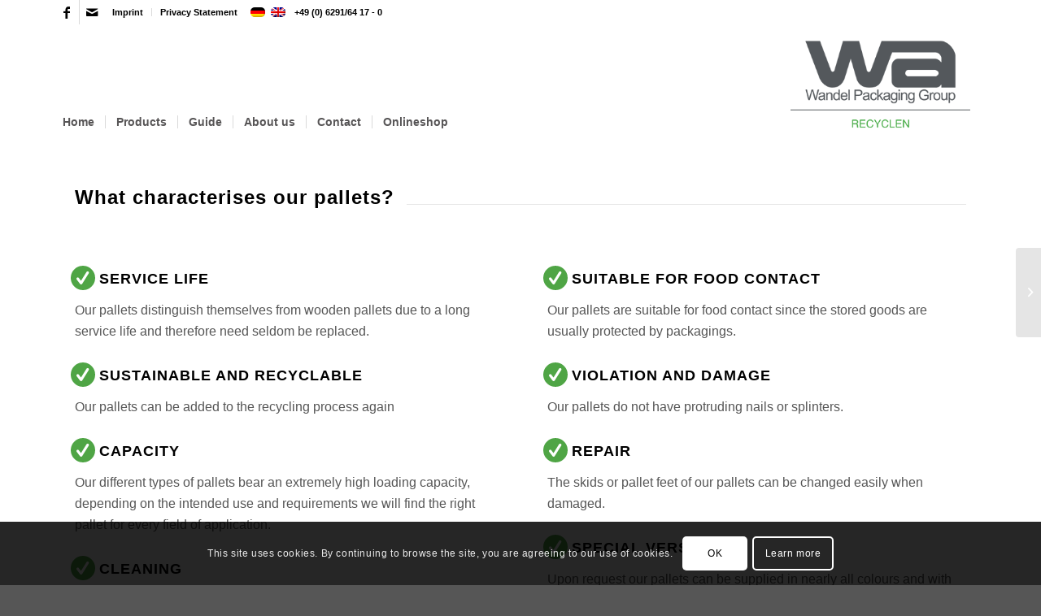

--- FILE ---
content_type: text/html; charset=UTF-8
request_url: https://www.recyclen.de/en/what-characterises-our-pallets/
body_size: 17724
content:
<!DOCTYPE html>
<html dir="ltr" lang="en-US" prefix="og: https://ogp.me/ns#" class="html_stretched responsive av-preloader-disabled  html_header_top html_logo_right html_main_nav_header html_menu_left html_custom html_header_sticky html_header_shrinking html_header_topbar_active html_mobile_menu_tablet html_header_searchicon_disabled html_content_align_center html_header_unstick_top html_header_stretch_disabled html_minimal_header html_elegant-blog html_av-overlay-side html_av-overlay-side-classic html_av-submenu-noclone html_entry_id_4498 av-cookies-consent-show-message-bar av-cookies-cookie-consent-enabled av-cookies-needs-opt-in av-cookies-user-needs-accept-button avia-cookie-check-browser-settings av-default-lightbox av-no-preview html_text_menu_active av-mobile-menu-switch-default">
<head>
<meta charset="UTF-8" /><link rel="preload" href="https://www.recyclen.de/UP1/wp-content/cache/fvm/min/1743588126-cssd7a916c7844535b5c85e0d80d037db54de80978ff0f68d13c1a67c23c373a.css" as="style" media="all" />
<link rel="preload" href="https://www.recyclen.de/UP1/wp-content/cache/fvm/min/1743588126-css75187b50ddea7b343b267201e8c6111497a347f1fd2f8cf3fee8cfe422049.css" as="style" media="all" />
<link rel="preload" href="https://www.recyclen.de/UP1/wp-content/cache/fvm/min/1743588126-css4f8b83a19bcb45ab153141b6042ee40554ed1a7c74336ba49fcf6e9439d00.css" as="style" media="all" />
<link rel="preload" href="https://www.recyclen.de/UP1/wp-content/cache/fvm/min/1743588126-css562a4bf075b9f4ceea7bfdebca8205b452249d1dd955f778fbfa3224153bd.css" as="style" media="all" />
<link rel="preload" href="https://www.recyclen.de/UP1/wp-content/cache/fvm/min/1743588126-css5705f137d23ede29ce963a3cbb90ccf4dc1d38e2b59dd9a04f8b1ef7a0cc5.css" as="style" media="all" />
<link rel="preload" href="https://www.recyclen.de/UP1/wp-content/cache/fvm/min/1743588126-css24e43344c510561af4e42d89626e8a92361130172e6bcaed5193e977a1dfc.css" as="style" media="all" />
<link rel="preload" href="https://www.recyclen.de/UP1/wp-content/cache/fvm/min/1743588126-css4ad2ae81b93a92028b77a2b3faba3858cc65e4a16bb16ba3c9f7a8467a375.css" as="style" media="all" />
<link rel="preload" href="https://www.recyclen.de/UP1/wp-content/cache/fvm/min/1743588126-css4aac3e1cf8b3669a5e27383160611a2be52098b02681e98438e5fb25b7be4.css" as="style" media="all" />
<link rel="preload" href="https://www.recyclen.de/UP1/wp-content/cache/fvm/min/1743588126-cssadde0d91c80e418dd2b8bbf0431b47c02ea674c0b038c25c4685c54bb2599.css" as="style" media="all" /><script data-cfasync="false">if(navigator.userAgent.match(/MSIE|Internet Explorer/i)||navigator.userAgent.match(/Trident\/7\..*?rv:11/i)){var href=document.location.href;if(!href.match(/[?&]iebrowser/)){if(href.indexOf("?")==-1){if(href.indexOf("#")==-1){document.location.href=href+"?iebrowser=1"}else{document.location.href=href.replace("#","?iebrowser=1#")}}else{if(href.indexOf("#")==-1){document.location.href=href+"&iebrowser=1"}else{document.location.href=href.replace("#","&iebrowser=1#")}}}}</script>
<script data-cfasync="false">class FVMLoader{constructor(e){this.triggerEvents=e,this.eventOptions={passive:!0},this.userEventListener=this.triggerListener.bind(this),this.delayedScripts={normal:[],async:[],defer:[]},this.allJQueries=[]}_addUserInteractionListener(e){this.triggerEvents.forEach(t=>window.addEventListener(t,e.userEventListener,e.eventOptions))}_removeUserInteractionListener(e){this.triggerEvents.forEach(t=>window.removeEventListener(t,e.userEventListener,e.eventOptions))}triggerListener(){this._removeUserInteractionListener(this),"loading"===document.readyState?document.addEventListener("DOMContentLoaded",this._loadEverythingNow.bind(this)):this._loadEverythingNow()}async _loadEverythingNow(){this._runAllDelayedCSS(),this._delayEventListeners(),this._delayJQueryReady(this),this._handleDocumentWrite(),this._registerAllDelayedScripts(),await this._loadScriptsFromList(this.delayedScripts.normal),await this._loadScriptsFromList(this.delayedScripts.defer),await this._loadScriptsFromList(this.delayedScripts.async),await this._triggerDOMContentLoaded(),await this._triggerWindowLoad(),window.dispatchEvent(new Event("wpr-allScriptsLoaded"))}_registerAllDelayedScripts(){document.querySelectorAll("script[type=fvmdelay]").forEach(e=>{e.hasAttribute("src")?e.hasAttribute("async")&&!1!==e.async?this.delayedScripts.async.push(e):e.hasAttribute("defer")&&!1!==e.defer||"module"===e.getAttribute("data-type")?this.delayedScripts.defer.push(e):this.delayedScripts.normal.push(e):this.delayedScripts.normal.push(e)})}_runAllDelayedCSS(){document.querySelectorAll("link[rel=fvmdelay]").forEach(e=>{e.setAttribute("rel","stylesheet")})}async _transformScript(e){return await this._requestAnimFrame(),new Promise(t=>{const n=document.createElement("script");let r;[...e.attributes].forEach(e=>{let t=e.nodeName;"type"!==t&&("data-type"===t&&(t="type",r=e.nodeValue),n.setAttribute(t,e.nodeValue))}),e.hasAttribute("src")?(n.addEventListener("load",t),n.addEventListener("error",t)):(n.text=e.text,t()),e.parentNode.replaceChild(n,e)})}async _loadScriptsFromList(e){const t=e.shift();return t?(await this._transformScript(t),this._loadScriptsFromList(e)):Promise.resolve()}_delayEventListeners(){let e={};function t(t,n){!function(t){function n(n){return e[t].eventsToRewrite.indexOf(n)>=0?"wpr-"+n:n}e[t]||(e[t]={originalFunctions:{add:t.addEventListener,remove:t.removeEventListener},eventsToRewrite:[]},t.addEventListener=function(){arguments[0]=n(arguments[0]),e[t].originalFunctions.add.apply(t,arguments)},t.removeEventListener=function(){arguments[0]=n(arguments[0]),e[t].originalFunctions.remove.apply(t,arguments)})}(t),e[t].eventsToRewrite.push(n)}function n(e,t){let n=e[t];Object.defineProperty(e,t,{get:()=>n||function(){},set(r){e["wpr"+t]=n=r}})}t(document,"DOMContentLoaded"),t(window,"DOMContentLoaded"),t(window,"load"),t(window,"pageshow"),t(document,"readystatechange"),n(document,"onreadystatechange"),n(window,"onload"),n(window,"onpageshow")}_delayJQueryReady(e){let t=window.jQuery;Object.defineProperty(window,"jQuery",{get:()=>t,set(n){if(n&&n.fn&&!e.allJQueries.includes(n)){n.fn.ready=n.fn.init.prototype.ready=function(t){e.domReadyFired?t.bind(document)(n):document.addEventListener("DOMContentLoaded2",()=>t.bind(document)(n))};const t=n.fn.on;n.fn.on=n.fn.init.prototype.on=function(){if(this[0]===window){function e(e){return e.split(" ").map(e=>"load"===e||0===e.indexOf("load.")?"wpr-jquery-load":e).join(" ")}"string"==typeof arguments[0]||arguments[0]instanceof String?arguments[0]=e(arguments[0]):"object"==typeof arguments[0]&&Object.keys(arguments[0]).forEach(t=>{delete Object.assign(arguments[0],{[e(t)]:arguments[0][t]})[t]})}return t.apply(this,arguments),this},e.allJQueries.push(n)}t=n}})}async _triggerDOMContentLoaded(){this.domReadyFired=!0,await this._requestAnimFrame(),document.dispatchEvent(new Event("DOMContentLoaded2")),await this._requestAnimFrame(),window.dispatchEvent(new Event("DOMContentLoaded2")),await this._requestAnimFrame(),document.dispatchEvent(new Event("wpr-readystatechange")),await this._requestAnimFrame(),document.wpronreadystatechange&&document.wpronreadystatechange()}async _triggerWindowLoad(){await this._requestAnimFrame(),window.dispatchEvent(new Event("wpr-load")),await this._requestAnimFrame(),window.wpronload&&window.wpronload(),await this._requestAnimFrame(),this.allJQueries.forEach(e=>e(window).trigger("wpr-jquery-load")),window.dispatchEvent(new Event("wpr-pageshow")),await this._requestAnimFrame(),window.wpronpageshow&&window.wpronpageshow()}_handleDocumentWrite(){const e=new Map;document.write=document.writeln=function(t){const n=document.currentScript,r=document.createRange(),i=n.parentElement;let a=e.get(n);void 0===a&&(a=n.nextSibling,e.set(n,a));const s=document.createDocumentFragment();r.setStart(s,0),s.appendChild(r.createContextualFragment(t)),i.insertBefore(s,a)}}async _requestAnimFrame(){return new Promise(e=>requestAnimationFrame(e))}static run(){const e=new FVMLoader(["keydown","mousemove","touchmove","touchstart","touchend","wheel"]);e._addUserInteractionListener(e)}}FVMLoader.run();</script><meta name="robots" content="index, follow" /><meta name="viewport" content="width=device-width, initial-scale=1, maximum-scale=1"><title>What characterises our pallets? - Recyclen GmbH</title><link rel="alternate" hreflang="de" href="https://www.recyclen.de/was-zeichnet-unsere-paletten-aus/" /><link rel="alternate" hreflang="en" href="https://www.recyclen.de/en/what-characterises-our-pallets/" /><meta name="description" content="Great pallets for your logistics. Several advantages derive from our recycled products, such as easy cleaning, low weight and resistance to many acids &amp; bases." /><meta name="robots" content="max-image-preview:large" /><link rel="canonical" href="https://www.recyclen.de/en/what-characterises-our-pallets/" /><meta property="og:locale" content="en_US" /><meta property="og:site_name" content="Recyclen GmbH | Wandel Packaging Group" /><meta property="og:type" content="article" /><meta property="og:title" content="What characterises our pallets? - Recyclen GmbH" /><meta property="og:description" content="Great pallets for your logistics. Several advantages derive from our recycled products, such as easy cleaning, low weight and resistance to many acids &amp; bases." /><meta property="og:url" content="https://www.recyclen.de/en/what-characterises-our-pallets/" /><meta property="article:published_time" content="2017-03-13T15:01:09+00:00" /><meta property="article:modified_time" content="2019-05-16T14:26:52+00:00" /><meta name="twitter:card" content="summary" /><meta name="twitter:title" content="What characterises our pallets? - Recyclen GmbH" /><meta name="twitter:description" content="Great pallets for your logistics. Several advantages derive from our recycled products, such as easy cleaning, low weight and resistance to many acids &amp; bases." /><meta name="google" content="nositelinkssearchbox" /><script type="application/ld+json" class="aioseo-schema">
			{"@context":"https:\/\/schema.org","@graph":[{"@type":"Article","@id":"https:\/\/www.recyclen.de\/en\/what-characterises-our-pallets\/#article","name":"What characterises our pallets? - Recyclen GmbH","headline":"What characterises our pallets?","author":{"@id":"https:\/\/www.recyclen.de\/en\/author\/recyclen-gmbh\/#author"},"publisher":{"@id":"https:\/\/www.recyclen.de\/en\/#organization"},"datePublished":"2017-03-13T16:01:09+01:00","dateModified":"2019-05-16T16:26:52+02:00","inLanguage":"en-US","mainEntityOfPage":{"@id":"https:\/\/www.recyclen.de\/en\/what-characterises-our-pallets\/#webpage"},"isPartOf":{"@id":"https:\/\/www.recyclen.de\/en\/what-characterises-our-pallets\/#webpage"},"articleSection":"Guide, Optional"},{"@type":"BreadcrumbList","@id":"https:\/\/www.recyclen.de\/en\/what-characterises-our-pallets\/#breadcrumblist","itemListElement":[{"@type":"ListItem","@id":"https:\/\/www.recyclen.de\/en\/#listItem","position":1,"name":"Home","item":"https:\/\/www.recyclen.de\/en\/","nextItem":"https:\/\/www.recyclen.de\/en\/what-characterises-our-pallets\/#listItem"},{"@type":"ListItem","@id":"https:\/\/www.recyclen.de\/en\/what-characterises-our-pallets\/#listItem","position":2,"name":"What characterises our pallets?","previousItem":"https:\/\/www.recyclen.de\/en\/#listItem"}]},{"@type":"Organization","@id":"https:\/\/www.recyclen.de\/en\/#organization","name":"Recyclen GmbH","url":"https:\/\/www.recyclen.de\/en\/"},{"@type":"Person","@id":"https:\/\/www.recyclen.de\/en\/author\/recyclen-gmbh\/#author","url":"https:\/\/www.recyclen.de\/en\/author\/recyclen-gmbh\/","name":"Recyclen GmbH","image":{"@type":"ImageObject","@id":"https:\/\/www.recyclen.de\/en\/what-characterises-our-pallets\/#authorImage","url":"https:\/\/secure.gravatar.com\/avatar\/2aa9c86d286b503f74641fe73f20a2d4?s=96&d=mm&r=g","width":96,"height":96,"caption":"Recyclen GmbH"}},{"@type":"WebPage","@id":"https:\/\/www.recyclen.de\/en\/what-characterises-our-pallets\/#webpage","url":"https:\/\/www.recyclen.de\/en\/what-characterises-our-pallets\/","name":"What characterises our pallets? - Recyclen GmbH","description":"Great pallets for your logistics. Several advantages derive from our recycled products, such as easy cleaning, low weight and resistance to many acids & bases.","inLanguage":"en-US","isPartOf":{"@id":"https:\/\/www.recyclen.de\/en\/#website"},"breadcrumb":{"@id":"https:\/\/www.recyclen.de\/en\/what-characterises-our-pallets\/#breadcrumblist"},"author":{"@id":"https:\/\/www.recyclen.de\/en\/author\/recyclen-gmbh\/#author"},"creator":{"@id":"https:\/\/www.recyclen.de\/en\/author\/recyclen-gmbh\/#author"},"datePublished":"2017-03-13T16:01:09+01:00","dateModified":"2019-05-16T16:26:52+02:00"},{"@type":"WebSite","@id":"https:\/\/www.recyclen.de\/en\/#website","url":"https:\/\/www.recyclen.de\/en\/","name":"Recyclen GmbH","description":"Wandel Packaging Group","inLanguage":"en-US","publisher":{"@id":"https:\/\/www.recyclen.de\/en\/#organization"}}]}
		</script><link rel="alternate" type="application/rss+xml" title="Recyclen GmbH &raquo; Feed" href="https://www.recyclen.de/en/feed/" /><link rel="alternate" type="application/rss+xml" title="Recyclen GmbH &raquo; Comments Feed" href="https://www.recyclen.de/en/comments/feed/" /><link rel="alternate" type="application/rss+xml" title="Recyclen GmbH &raquo; What characterises our pallets? Comments Feed" href="https://www.recyclen.de/en/what-characterises-our-pallets/feed/" /><meta http-equiv="Content-type" content="text/html; charset=utf-8" /><link rel='canonical' href='https://www.recyclen.de/en/what-characterises-our-pallets/' /><link rel="alternate" type="application/rss+xml" title="Recyclen GmbH RSS2 Feed" href="https://www.recyclen.de/en/feed/" />











		
		
		
		
		
		
		
		
		
		
		
		
		
		
		
		
		
		
		


				<script type='text/javascript'>

				function avia_cookie_check_sessionStorage()
				{
					//	FF throws error when all cookies blocked !!
					var sessionBlocked = false;
					try
					{
						var test = sessionStorage.getItem( 'aviaCookieRefused' ) != null;
					}
					catch(e)
					{
						sessionBlocked = true;
					}

					var aviaCookieRefused = ! sessionBlocked ? sessionStorage.getItem( 'aviaCookieRefused' ) : null;

					var html = document.getElementsByTagName('html')[0];

					/**
					 * Set a class to avoid calls to sessionStorage
					 */
					if( sessionBlocked || aviaCookieRefused )
					{
						if( html.className.indexOf('av-cookies-session-refused') < 0 )
						{
							html.className += ' av-cookies-session-refused';
						}
					}

					if( sessionBlocked || aviaCookieRefused || document.cookie.match(/aviaCookieConsent/) )
					{
						if( html.className.indexOf('av-cookies-user-silent-accept') >= 0 )
						{
							 html.className = html.className.replace(/\bav-cookies-user-silent-accept\b/g, '');
						}
					}
				}

				avia_cookie_check_sessionStorage();

			</script>
			






			<script type='text/javascript'>

				(function() {

					/*	check if webfonts are disabled by user setting via cookie - or user must opt in.	*/
					var html = document.getElementsByTagName('html')[0];
					var cookie_check = html.className.indexOf('av-cookies-needs-opt-in') >= 0 || html.className.indexOf('av-cookies-can-opt-out') >= 0;
					var allow_continue = true;
					var silent_accept_cookie = html.className.indexOf('av-cookies-user-silent-accept') >= 0;

					if( cookie_check && ! silent_accept_cookie )
					{
						if( ! document.cookie.match(/aviaCookieConsent/) || html.className.indexOf('av-cookies-session-refused') >= 0 )
						{
							allow_continue = false;
						}
						else
						{
							if( ! document.cookie.match(/aviaPrivacyRefuseCookiesHideBar/) )
							{
								allow_continue = false;
							}
							else if( ! document.cookie.match(/aviaPrivacyEssentialCookiesEnabled/) )
							{
								allow_continue = false;
							}
							else if( document.cookie.match(/aviaPrivacyGoogleWebfontsDisabled/) )
							{
								allow_continue = false;
							}
						}
					}

					if( allow_continue )
					{
						var f = document.createElement('link');

						f.type 	= 'text/css';
						f.rel 	= 'stylesheet';
						f.href 	= '//fonts.googleapis.com/css?family=Roboto:100,400,700&display=auto';
						f.id 	= 'avia-google-webfont';

						document.getElementsByTagName('head')[0].appendChild(f);
					}
				})();

			</script>
			<link rel='stylesheet' id='wp-block-library-css'  href='https://www.recyclen.de/UP1/wp-content/cache/fvm/min/1743588126-cssd7a916c7844535b5c85e0d80d037db54de80978ff0f68d13c1a67c23c373a.css' type='text/css' media='all' />
<style id='global-styles-inline-css' type='text/css' media="all">body{--wp--preset--color--black:#000000;--wp--preset--color--cyan-bluish-gray:#abb8c3;--wp--preset--color--white:#ffffff;--wp--preset--color--pale-pink:#f78da7;--wp--preset--color--vivid-red:#cf2e2e;--wp--preset--color--luminous-vivid-orange:#ff6900;--wp--preset--color--luminous-vivid-amber:#fcb900;--wp--preset--color--light-green-cyan:#7bdcb5;--wp--preset--color--vivid-green-cyan:#00d084;--wp--preset--color--pale-cyan-blue:#8ed1fc;--wp--preset--color--vivid-cyan-blue:#0693e3;--wp--preset--color--vivid-purple:#9b51e0;--wp--preset--gradient--vivid-cyan-blue-to-vivid-purple:linear-gradient(135deg,rgba(6,147,227,1) 0%,rgb(155,81,224) 100%);--wp--preset--gradient--light-green-cyan-to-vivid-green-cyan:linear-gradient(135deg,rgb(122,220,180) 0%,rgb(0,208,130) 100%);--wp--preset--gradient--luminous-vivid-amber-to-luminous-vivid-orange:linear-gradient(135deg,rgba(252,185,0,1) 0%,rgba(255,105,0,1) 100%);--wp--preset--gradient--luminous-vivid-orange-to-vivid-red:linear-gradient(135deg,rgba(255,105,0,1) 0%,rgb(207,46,46) 100%);--wp--preset--gradient--very-light-gray-to-cyan-bluish-gray:linear-gradient(135deg,rgb(238,238,238) 0%,rgb(169,184,195) 100%);--wp--preset--gradient--cool-to-warm-spectrum:linear-gradient(135deg,rgb(74,234,220) 0%,rgb(151,120,209) 20%,rgb(207,42,186) 40%,rgb(238,44,130) 60%,rgb(251,105,98) 80%,rgb(254,248,76) 100%);--wp--preset--gradient--blush-light-purple:linear-gradient(135deg,rgb(255,206,236) 0%,rgb(152,150,240) 100%);--wp--preset--gradient--blush-bordeaux:linear-gradient(135deg,rgb(254,205,165) 0%,rgb(254,45,45) 50%,rgb(107,0,62) 100%);--wp--preset--gradient--luminous-dusk:linear-gradient(135deg,rgb(255,203,112) 0%,rgb(199,81,192) 50%,rgb(65,88,208) 100%);--wp--preset--gradient--pale-ocean:linear-gradient(135deg,rgb(255,245,203) 0%,rgb(182,227,212) 50%,rgb(51,167,181) 100%);--wp--preset--gradient--electric-grass:linear-gradient(135deg,rgb(202,248,128) 0%,rgb(113,206,126) 100%);--wp--preset--gradient--midnight:linear-gradient(135deg,rgb(2,3,129) 0%,rgb(40,116,252) 100%);--wp--preset--duotone--dark-grayscale:url('#wp-duotone-dark-grayscale');--wp--preset--duotone--grayscale:url('#wp-duotone-grayscale');--wp--preset--duotone--purple-yellow:url('#wp-duotone-purple-yellow');--wp--preset--duotone--blue-red:url('#wp-duotone-blue-red');--wp--preset--duotone--midnight:url('#wp-duotone-midnight');--wp--preset--duotone--magenta-yellow:url('#wp-duotone-magenta-yellow');--wp--preset--duotone--purple-green:url('#wp-duotone-purple-green');--wp--preset--duotone--blue-orange:url('#wp-duotone-blue-orange');--wp--preset--font-size--small:13px;--wp--preset--font-size--medium:20px;--wp--preset--font-size--large:36px;--wp--preset--font-size--x-large:42px}.has-black-color{color:var(--wp--preset--color--black)!important}.has-cyan-bluish-gray-color{color:var(--wp--preset--color--cyan-bluish-gray)!important}.has-white-color{color:var(--wp--preset--color--white)!important}.has-pale-pink-color{color:var(--wp--preset--color--pale-pink)!important}.has-vivid-red-color{color:var(--wp--preset--color--vivid-red)!important}.has-luminous-vivid-orange-color{color:var(--wp--preset--color--luminous-vivid-orange)!important}.has-luminous-vivid-amber-color{color:var(--wp--preset--color--luminous-vivid-amber)!important}.has-light-green-cyan-color{color:var(--wp--preset--color--light-green-cyan)!important}.has-vivid-green-cyan-color{color:var(--wp--preset--color--vivid-green-cyan)!important}.has-pale-cyan-blue-color{color:var(--wp--preset--color--pale-cyan-blue)!important}.has-vivid-cyan-blue-color{color:var(--wp--preset--color--vivid-cyan-blue)!important}.has-vivid-purple-color{color:var(--wp--preset--color--vivid-purple)!important}.has-black-background-color{background-color:var(--wp--preset--color--black)!important}.has-cyan-bluish-gray-background-color{background-color:var(--wp--preset--color--cyan-bluish-gray)!important}.has-white-background-color{background-color:var(--wp--preset--color--white)!important}.has-pale-pink-background-color{background-color:var(--wp--preset--color--pale-pink)!important}.has-vivid-red-background-color{background-color:var(--wp--preset--color--vivid-red)!important}.has-luminous-vivid-orange-background-color{background-color:var(--wp--preset--color--luminous-vivid-orange)!important}.has-luminous-vivid-amber-background-color{background-color:var(--wp--preset--color--luminous-vivid-amber)!important}.has-light-green-cyan-background-color{background-color:var(--wp--preset--color--light-green-cyan)!important}.has-vivid-green-cyan-background-color{background-color:var(--wp--preset--color--vivid-green-cyan)!important}.has-pale-cyan-blue-background-color{background-color:var(--wp--preset--color--pale-cyan-blue)!important}.has-vivid-cyan-blue-background-color{background-color:var(--wp--preset--color--vivid-cyan-blue)!important}.has-vivid-purple-background-color{background-color:var(--wp--preset--color--vivid-purple)!important}.has-black-border-color{border-color:var(--wp--preset--color--black)!important}.has-cyan-bluish-gray-border-color{border-color:var(--wp--preset--color--cyan-bluish-gray)!important}.has-white-border-color{border-color:var(--wp--preset--color--white)!important}.has-pale-pink-border-color{border-color:var(--wp--preset--color--pale-pink)!important}.has-vivid-red-border-color{border-color:var(--wp--preset--color--vivid-red)!important}.has-luminous-vivid-orange-border-color{border-color:var(--wp--preset--color--luminous-vivid-orange)!important}.has-luminous-vivid-amber-border-color{border-color:var(--wp--preset--color--luminous-vivid-amber)!important}.has-light-green-cyan-border-color{border-color:var(--wp--preset--color--light-green-cyan)!important}.has-vivid-green-cyan-border-color{border-color:var(--wp--preset--color--vivid-green-cyan)!important}.has-pale-cyan-blue-border-color{border-color:var(--wp--preset--color--pale-cyan-blue)!important}.has-vivid-cyan-blue-border-color{border-color:var(--wp--preset--color--vivid-cyan-blue)!important}.has-vivid-purple-border-color{border-color:var(--wp--preset--color--vivid-purple)!important}.has-vivid-cyan-blue-to-vivid-purple-gradient-background{background:var(--wp--preset--gradient--vivid-cyan-blue-to-vivid-purple)!important}.has-light-green-cyan-to-vivid-green-cyan-gradient-background{background:var(--wp--preset--gradient--light-green-cyan-to-vivid-green-cyan)!important}.has-luminous-vivid-amber-to-luminous-vivid-orange-gradient-background{background:var(--wp--preset--gradient--luminous-vivid-amber-to-luminous-vivid-orange)!important}.has-luminous-vivid-orange-to-vivid-red-gradient-background{background:var(--wp--preset--gradient--luminous-vivid-orange-to-vivid-red)!important}.has-very-light-gray-to-cyan-bluish-gray-gradient-background{background:var(--wp--preset--gradient--very-light-gray-to-cyan-bluish-gray)!important}.has-cool-to-warm-spectrum-gradient-background{background:var(--wp--preset--gradient--cool-to-warm-spectrum)!important}.has-blush-light-purple-gradient-background{background:var(--wp--preset--gradient--blush-light-purple)!important}.has-blush-bordeaux-gradient-background{background:var(--wp--preset--gradient--blush-bordeaux)!important}.has-luminous-dusk-gradient-background{background:var(--wp--preset--gradient--luminous-dusk)!important}.has-pale-ocean-gradient-background{background:var(--wp--preset--gradient--pale-ocean)!important}.has-electric-grass-gradient-background{background:var(--wp--preset--gradient--electric-grass)!important}.has-midnight-gradient-background{background:var(--wp--preset--gradient--midnight)!important}.has-small-font-size{font-size:var(--wp--preset--font-size--small)!important}.has-medium-font-size{font-size:var(--wp--preset--font-size--medium)!important}.has-large-font-size{font-size:var(--wp--preset--font-size--large)!important}.has-x-large-font-size{font-size:var(--wp--preset--font-size--x-large)!important}</style>
<link rel='stylesheet' id='fc-form-css-css'  href='https://www.recyclen.de/UP1/wp-content/cache/fvm/min/1743588126-css75187b50ddea7b343b267201e8c6111497a347f1fd2f8cf3fee8cfe422049.css' type='text/css' media='all' />
<link rel='stylesheet' id='wpml-legacy-dropdown-0-css'  href='https://www.recyclen.de/UP1/wp-content/cache/fvm/min/1743588126-css4f8b83a19bcb45ab153141b6042ee40554ed1a7c74336ba49fcf6e9439d00.css' type='text/css' media='all' />
<style id='wpml-legacy-dropdown-0-inline-css' type='text/css' media="all">.wpml-ls-statics-shortcode_actions{background-color:#eee}.wpml-ls-statics-shortcode_actions,.wpml-ls-statics-shortcode_actions .wpml-ls-sub-menu,.wpml-ls-statics-shortcode_actions a{border-color:#EEE}.wpml-ls-statics-shortcode_actions a{color:#444;background-color:#fff}.wpml-ls-statics-shortcode_actions a:hover,.wpml-ls-statics-shortcode_actions a:focus{color:#000;background-color:#eee}.wpml-ls-statics-shortcode_actions .wpml-ls-current-language>a{color:#444;background-color:#fff}.wpml-ls-statics-shortcode_actions .wpml-ls-current-language:hover>a,.wpml-ls-statics-shortcode_actions .wpml-ls-current-language>a:focus{color:#000;background-color:#eee}#lang_sel img,#lang_sel_list img,#lang_sel_footer img{display:inline}</style>
<link rel='stylesheet' id='cms-navigation-style-base-css'  href='https://www.recyclen.de/UP1/wp-content/cache/fvm/min/1743588126-css562a4bf075b9f4ceea7bfdebca8205b452249d1dd955f778fbfa3224153bd.css' type='text/css' media='all' />
<link rel='stylesheet' id='cms-navigation-style-css'  href='https://www.recyclen.de/UP1/wp-content/cache/fvm/min/1743588126-css5705f137d23ede29ce963a3cbb90ccf4dc1d38e2b59dd9a04f8b1ef7a0cc5.css' type='text/css' media='all' />
<link rel='stylesheet' id='threesixty-css'  href='https://www.recyclen.de/UP1/wp-content/cache/fvm/min/1743588126-css24e43344c510561af4e42d89626e8a92361130172e6bcaed5193e977a1dfc.css' type='text/css' media='all' />
<link rel='stylesheet' id='magnific-popup-css'  href='https://www.recyclen.de/UP1/wp-content/cache/fvm/min/1743588126-css4ad2ae81b93a92028b77a2b3faba3858cc65e4a16bb16ba3c9f7a8467a375.css' type='text/css' media='all' />
<link rel='stylesheet' id='avia-merged-styles-css'  href='https://www.recyclen.de/UP1/wp-content/cache/fvm/min/1743588126-css4aac3e1cf8b3669a5e27383160611a2be52098b02681e98438e5fb25b7be4.css' type='text/css' media='all' />
<link rel='stylesheet' id='avia-single-post-4498-css'  href='https://www.recyclen.de/UP1/wp-content/cache/fvm/min/1743588126-cssadde0d91c80e418dd2b8bbf0431b47c02ea674c0b038c25c4685c54bb2599.css' type='text/css' media='all' />
<script type='text/javascript' src='https://www.recyclen.de/UP1/wp-includes/js/jquery/jquery.min.js?ver=3.6.0' id='jquery-core-js'></script>
<script type='text/javascript' src='https://www.recyclen.de/UP1/wp-includes/js/jquery/jquery-migrate.min.js?ver=3.3.2' id='jquery-migrate-js'></script>
<script type='text/javascript' src='//www.recyclen.de/UP1/wp-content/plugins/sitepress-multilingual-cms/templates/language-switchers/legacy-dropdown/script.js?ver=1' id='wpml-legacy-dropdown-0-js'></script>
<script type='text/javascript' src='https://www.recyclen.de/UP1/wp-content/plugins/smart-product-viewer/includes/js/jquery.magnific-popup.min.js?ver=5.9.12' id='magnific-popup-js'></script>
<script type='text/javascript' src='https://www.recyclen.de/UP1/wp-content/plugins/smart-product-viewer/includes/js/smart.product.min.js?ver=5.9.12' id='smart-product-js'></script>
<script type='text/javascript' src='https://www.recyclen.de/UP1/wp-content/uploads/dynamic_avia/avia-head-scripts-6b4c3318036f26c07aa6e2085d7cf55c---626bcde67ae05.js' id='avia-head-scripts-js'></script>

 








<script>

var gaProperty = 'UA-27891835-8';
var disableStr = 'ga-disable-' + gaProperty;
if (document.cookie.indexOf(disableStr + '=true') > -1) {
  window[disableStr] = true;
}
function gaOptout() {
  document.cookie = disableStr + '=true; expires=Thu, 31 Dec 2099 23:59:59 UTC; path=/';
  window[disableStr] = true;
}

</script>
<link rel="profile" href="http://gmpg.org/xfn/11" />



<style type='text/css' media='all'>#top #header_main>.container,#top #header_main>.container .main_menu .av-main-nav>li>a,#top #header_main #menu-item-shop .cart_dropdown_link{height:180px;line-height:180px}.html_top_nav_header .av-logo-container{height:180px}.html_header_top.html_header_sticky #top #wrap_all #main{padding-top:208px}</style>

<link rel="icon" href="https://www.recyclen.de/UP1/wp-content/uploads/2021/01/Favicon-80x80.png" type="image/png">
<style type="text/css" media="all">.broken_link,a.broken_link{text-decoration:line-through}</style>

<script type="text/javascript">'use strict';var avia_is_mobile=!1;if(/Android|webOS|iPhone|iPad|iPod|BlackBerry|IEMobile|Opera Mini/i.test(navigator.userAgent)&&'ontouchstart' in document.documentElement){avia_is_mobile=!0;document.documentElement.className+=' avia_mobile '}
else{document.documentElement.className+=' avia_desktop '};document.documentElement.className+=' js_active ';(function(){var e=['-webkit-','-moz-','-ms-',''],n='';for(var t in e){if(e[t]+'transform' in document.documentElement.style){document.documentElement.className+=' avia_transform ';n=e[t]+'transform'};if(e[t]+'perspective' in document.documentElement.style){document.documentElement.className+=' avia_transform3d '}};if(typeof document.getElementsByClassName=='function'&&typeof document.documentElement.getBoundingClientRect=='function'&&avia_is_mobile==!1){if(n&&window.innerHeight>0){setTimeout(function(){var e=0,o={},a=0,t=document.getElementsByClassName('av-parallax'),i=window.pageYOffset||document.documentElement.scrollTop;for(e=0;e<t.length;e++){t[e].style.top='0px';o=t[e].getBoundingClientRect();a=Math.ceil((window.innerHeight+i-o.top)*0.3);t[e].style[n]='translate(0px, '+a+'px)';t[e].style.top='auto';t[e].className+=' enabled-parallax '}},50)}}})();</script><style type='text/css' media="all">@font-face{font-family:'entypo-fontello';font-weight:400;font-style:normal;font-display:auto;src:url(https://www.recyclen.de/UP1/wp-content/themes/enfold/config-templatebuilder/avia-template-builder/assets/fonts/entypo-fontello.woff) format('woff')}#top .avia-font-entypo-fontello,body .avia-font-entypo-fontello,html body [data-av_iconfont='entypo-fontello']:before{font-family:'entypo-fontello'}@font-face{font-family:'fontello';font-weight:400;font-style:normal;font-display:auto;src:url(https://www.recyclen.de/UP1/wp-content/uploads/avia_fonts/fontello/fontello.woff) format('woff')}#top .avia-font-fontello,body .avia-font-fontello,html body [data-av_iconfont='fontello']:before{font-family:'fontello'}</style>


</head>




<body id="top" class="post-template-default single single-post postid-4498 single-format-standard stretched roboto helvetica-neue-websave helvetica_neue  avia-responsive-images-support" itemscope="itemscope" itemtype="https://schema.org/WebPage" >

	
	<div id='wrap_all'>

	
<header id='header' class='all_colors header_color light_bg_color  av_header_top av_logo_right av_main_nav_header av_menu_left av_custom av_header_sticky av_header_shrinking av_header_stretch_disabled av_mobile_menu_tablet av_header_searchicon_disabled av_header_unstick_top av_seperator_small_border av_minimal_header av_bottom_nav_disabled'  role="banner" itemscope="itemscope" itemtype="https://schema.org/WPHeader" >

		<div id='header_meta' class='container_wrap container_wrap_meta  av_icon_active_left av_extra_header_active av_secondary_left av_phone_active_left av_entry_id_4498'>

			      <div class='container'>
			      <ul class='noLightbox social_bookmarks icon_count_2'><li class='social_bookmarks_facebook av-social-link-facebook social_icon_1'><a target="_blank" aria-label="Link to Facebook" href='https://www.facebook.com/Wandel-Packaging-Group-1624044857827094/' aria-hidden='false' data-av_icon='' data-av_iconfont='entypo-fontello' title='Facebook' rel="noopener"><span class='avia_hidden_link_text'>Facebook</span></a></li><li class='social_bookmarks_mail av-social-link-mail social_icon_2'><a  aria-label="Link to Mail" href='mailto:info@wandelgroup.com' aria-hidden='false' data-av_icon='' data-av_iconfont='entypo-fontello' title='Mail'><span class='avia_hidden_link_text'>Mail</span></a></li></ul><nav class='sub_menu'  role="navigation" itemscope="itemscope" itemtype="https://schema.org/SiteNavigationElement" ><ul role="menu" class="menu" id="avia2-menu"><li role="menuitem" id="menu-item-5121" class="menu-item menu-item-type-post_type menu-item-object-page menu-item-5121"><a href="https://www.recyclen.de/en/imprint/">Imprint</a></li>
<li role="menuitem" id="menu-item-5120" class="menu-item menu-item-type-post_type menu-item-object-page menu-item-5120"><a href="https://www.recyclen.de/en/privacy/">Privacy Statement</a></li>
</ul><ul class='avia_wpml_language_switch avia_wpml_language_switch_extra'><li class='language_de'><a href='https://www.recyclen.de/was-zeichnet-unsere-paletten-aus/'>	<span class='language_flag'><img title='Deutsch' src='https://www.recyclen.de/UP1/wp-content/plugins/sitepress-multilingual-cms/res/flags/de.png' alt='Deutsch' /></span>	<span class='language_native'>Deutsch</span>	<span class='language_translated'>German</span>	<span class='language_code'>de</span></a></li><li class='language_en avia_current_lang'><a href='https://www.recyclen.de/en/what-characterises-our-pallets/'>	<span class='language_flag'><img title='English' src='https://www.recyclen.de/UP1/wp-content/plugins/sitepress-multilingual-cms/res/flags/en.png' alt='English' /></span>	<span class='language_native'>English</span>	<span class='language_translated'>English</span>	<span class='language_code'>en</span></a></li></ul></nav><div class='phone-info with_nav'><div>+49 (0) 6291/64 17 - 0</div></div>			      </div>
		</div>

		<div  id='header_main' class='container_wrap container_wrap_logo'>

        <div class='container av-logo-container'><div class='inner-container'><span class='logo avia-standard-logo'><a href='https://www.recyclen.de/en/' class=''><img src="https://www.recyclen.de/UP1/wp-content/uploads/2021/01/Logo-REC-V2.png" srcset="https://www.recyclen.de/UP1/wp-content/uploads/2021/01/Logo-REC-V2.png 340w, https://www.recyclen.de/UP1/wp-content/uploads/2021/01/Logo-REC-V2-300x138.png 300w, https://www.recyclen.de/UP1/wp-content/uploads/2021/01/Logo-REC-V2-100x46.png 100w" sizes="(max-width: 340px) 100vw, 340px" height="100" width="300" alt='Recyclen GmbH' title='Logo REC V2' /></a></span><nav class='main_menu' data-selectname='Select a page'  role="navigation" itemscope="itemscope" itemtype="https://schema.org/SiteNavigationElement" ><div class="avia-menu av-main-nav-wrap"><ul role="menu" class="menu av-main-nav" id="avia-menu"><li role="menuitem" id="menu-item-4134" class="menu-item menu-item-type-post_type menu-item-object-page menu-item-home menu-item-top-level menu-item-top-level-1"><a href="https://www.recyclen.de/en/" itemprop="url" tabindex="0"><span class="avia-bullet"></span><span class="avia-menu-text">Home</span><span class="avia-menu-fx"><span class="avia-arrow-wrap"><span class="avia-arrow"></span></span></span></a></li>
<li role="menuitem" id="menu-item-4135" class="menu-item menu-item-type-post_type menu-item-object-page menu-item-top-level menu-item-top-level-2"><a href="https://www.recyclen.de/en/products/" itemprop="url" tabindex="0"><span class="avia-bullet"></span><span class="avia-menu-text">Products</span><span class="avia-menu-fx"><span class="avia-arrow-wrap"><span class="avia-arrow"></span></span></span></a></li>
<li role="menuitem" id="menu-item-4146" class="menu-item menu-item-type-post_type menu-item-object-page menu-item-top-level menu-item-top-level-3"><a href="https://www.recyclen.de/en/guide/" itemprop="url" tabindex="0"><span class="avia-bullet"></span><span class="avia-menu-text">Guide</span><span class="avia-menu-fx"><span class="avia-arrow-wrap"><span class="avia-arrow"></span></span></span></a></li>
<li role="menuitem" id="menu-item-4132" class="menu-item menu-item-type-post_type menu-item-object-page menu-item-top-level menu-item-top-level-4"><a href="https://www.recyclen.de/en/about-us-2/" itemprop="url" tabindex="0"><span class="avia-bullet"></span><span class="avia-menu-text">About us</span><span class="avia-menu-fx"><span class="avia-arrow-wrap"><span class="avia-arrow"></span></span></span></a></li>
<li role="menuitem" id="menu-item-4133" class="menu-item menu-item-type-post_type menu-item-object-page menu-item-has-children menu-item-top-level menu-item-top-level-5"><a href="https://www.recyclen.de/en/contact/" itemprop="url" tabindex="0"><span class="avia-bullet"></span><span class="avia-menu-text">Contact</span><span class="avia-menu-fx"><span class="avia-arrow-wrap"><span class="avia-arrow"></span></span></span></a>


<ul class="sub-menu">
	<li role="menuitem" id="menu-item-4136" class="menu-item menu-item-type-custom menu-item-object-custom"><a href="/en/contact/#contactform" itemprop="url" tabindex="0"><span class="avia-bullet"></span><span class="avia-menu-text">Contact Form</span></a></li>
	<li role="menuitem" id="menu-item-4137" class="menu-item menu-item-type-custom menu-item-object-custom"><a href="/en/contact/#ansprechpartner" itemprop="url" tabindex="0"><span class="avia-bullet"></span><span class="avia-menu-text">Contact Person</span></a></li>
</ul>
</li>
<li role="menuitem" id="menu-item-5094" class="menu-item menu-item-type-custom menu-item-object-custom menu-item-top-level menu-item-top-level-6"><a href="http://recyclen.shop" itemprop="url" tabindex="0"><span class="avia-bullet"></span><span class="avia-menu-text">Onlineshop</span><span class="avia-menu-fx"><span class="avia-arrow-wrap"><span class="avia-arrow"></span></span></span></a></li>
<li class="av-burger-menu-main menu-item-avia-special">
	        			<a href="#" aria-label="Menu" aria-hidden="false">
							<span class="av-hamburger av-hamburger--spin av-js-hamburger">
								<span class="av-hamburger-box">
						          <span class="av-hamburger-inner"></span>
						          <strong>Menu</strong>
								</span>
							</span>
							<span class="avia_hidden_link_text">Menu</span>
						</a>
	        		   </li></ul></div></nav></div> </div> 
		
		</div>
		<div class='header_bg'></div>


</header>
		
	<div id='main' class='all_colors' data-scroll-offset='178'>

	<div   class='main_color container_wrap_first container_wrap fullsize'  ><div class='container av-section-cont-open' ><main  role="main" itemscope="itemscope" itemtype="https://schema.org/Blog"  class='template-page content  av-content-full alpha units'><div class='post-entry post-entry-type-page post-entry-4498'><div class='entry-content-wrapper clearfix'><div class='flex_column av-tg73te-a3976ed34e55ec7cf0ae1f57c3f82ef1 av_one_full  avia-builder-el-0  el_before_av_one_half  avia-builder-el-first  first flex_column_div av-zero-column-padding'   ><div  class='av-special-heading av-2payv6-830e544bd9816403d5c56f8609f8da73 av-special-heading-h2  avia-builder-el-1  avia-builder-el-no-sibling'><h2 class='av-special-heading-tag'  itemprop="headline"  >What characterises our pallets?</h2><div class="special-heading-border"><div class="special-heading-inner-border"></div></div></div></div>
<div class='flex_column av-pu7jb6-453b0a09e36c7cd464545eac6a6fb20c av_one_half  avia-builder-el-2  el_after_av_one_full  el_before_av_one_half  first flex_column_div av-zero-column-padding column-top-margin'   ><article  class='iconbox iconbox_left av-orr5ci-d64afc9d8dce242e8d04131793c75fac  avia-builder-el-3  el_before_av_icon_box  avia-builder-el-first'  itemscope="itemscope" itemtype="https://schema.org/BlogPosting" itemprop="blogPost" ><div class="iconbox_content"><header class="entry-content-header"><div class="iconbox_icon heading-color" aria-hidden='true' data-av_icon='' data-av_iconfont='entypo-fontello'></div><h3 class='iconbox_content_title'  itemprop="headline" >Service life</h3></header><div class='iconbox_content_container'  itemprop="text" ><p>Our pallets distinguish themselves from wooden pallets due to a long service life and therefore need seldom be replaced.</p>
</div></div><footer class="entry-footer"></footer></article>
<article  class='iconbox iconbox_left av-lvg7vm-d947ec4947da340747ca047a67dcf11f  avia-builder-el-4  el_after_av_icon_box  el_before_av_icon_box'  itemscope="itemscope" itemtype="https://schema.org/BlogPosting" itemprop="blogPost" ><div class="iconbox_content"><header class="entry-content-header"><div class="iconbox_icon heading-color" aria-hidden='true' data-av_icon='' data-av_iconfont='entypo-fontello'></div><h3 class='iconbox_content_title'  itemprop="headline" >Sustainable and Recyclable</h3></header><div class='iconbox_content_container'  itemprop="text" ><p>Our pallets can be added to the recycling process again</p>
</div></div><footer class="entry-footer"></footer></article>
<article  class='iconbox iconbox_left av-knda8y-ac59d91bddfa05d0c8e2f097b9eeca2b  avia-builder-el-5  el_after_av_icon_box  el_before_av_icon_box'  itemscope="itemscope" itemtype="https://schema.org/BlogPosting" itemprop="blogPost" ><div class="iconbox_content"><header class="entry-content-header"><div class="iconbox_icon heading-color" aria-hidden='true' data-av_icon='' data-av_iconfont='entypo-fontello'></div><h3 class='iconbox_content_title'  itemprop="headline" >Capacity</h3></header><div class='iconbox_content_container'  itemprop="text" ><p>Our different types of pallets bear an extremely high loading capacity, depending on the intended use and requirements we will find the right pallet for every field of application.</p>
</div></div><footer class="entry-footer"></footer></article>
<article  class='iconbox iconbox_left av-ino9ky-e383a559a2ac297cf083776260a34812  avia-builder-el-6  el_after_av_icon_box  el_before_av_icon_box'  itemscope="itemscope" itemtype="https://schema.org/BlogPosting" itemprop="blogPost" ><div class="iconbox_content"><header class="entry-content-header"><div class="iconbox_icon heading-color" aria-hidden='true' data-av_icon='' data-av_iconfont='entypo-fontello'></div><h3 class='iconbox_content_title'  itemprop="headline" >Cleaning</h3></header><div class='iconbox_content_container'  itemprop="text" ><p>Our pallets are easy to clean and disinfect. They are particularly usable for industries where hygiene standards are important and have to be maintained.</p>
</div></div><footer class="entry-footer"></footer></article>
<article  class='iconbox iconbox_left av-gw5yhe-4a0ec2f6e7ae1de9cd72d2a653ed35cc  avia-builder-el-7  el_after_av_icon_box  el_before_av_icon_box'  itemscope="itemscope" itemtype="https://schema.org/BlogPosting" itemprop="blogPost" ><div class="iconbox_content"><header class="entry-content-header"><div class="iconbox_icon heading-color" aria-hidden='true' data-av_icon='' data-av_iconfont='entypo-fontello'></div><h3 class='iconbox_content_title'  itemprop="headline" >Weight</h3></header><div class='iconbox_content_container'  itemprop="text" ><p>Our pallets do not absorb moisture and therefore maintain a constant weight.</p>
</div></div><footer class="entry-footer"></footer></article>
<article  class='iconbox iconbox_left av-flo04y-6d96b75d47d8fb9629d19a0cc7ae58cb  avia-builder-el-8  el_after_av_icon_box  el_before_av_icon_box'  itemscope="itemscope" itemtype="https://schema.org/BlogPosting" itemprop="blogPost" ><div class="iconbox_content"><header class="entry-content-header"><div class="iconbox_icon heading-color" aria-hidden='true' data-av_icon='' data-av_iconfont='entypo-fontello'></div><h3 class='iconbox_content_title'  itemprop="headline" >Resistance</h3></header><div class='iconbox_content_container'  itemprop="text" ><p>Our pallets are largely resistant to acids and bases.</p>
</div></div><footer class="entry-footer"></footer></article>
<article  class='iconbox iconbox_left av-e8l8qq-9e7b9343ae58a703f6ed78f2819efda8  avia-builder-el-9  el_after_av_icon_box  avia-builder-el-last'  itemscope="itemscope" itemtype="https://schema.org/BlogPosting" itemprop="blogPost" ><div class="iconbox_content"><header class="entry-content-header"><div class="iconbox_icon heading-color" aria-hidden='true' data-av_icon='' data-av_iconfont='entypo-fontello'></div><h3 class='iconbox_content_title'  itemprop="headline" >Export</h3></header><div class='iconbox_content_container'  itemprop="text" ><p>Our pallets are resistant to pests (e. g. Sirex wasp) therefore there is no need for expensive gassing and additional paperwork.</p>
</div></div><footer class="entry-footer"></footer></article></div><div class='flex_column av-cz80g2-d4741d7f3b49747aca033e70838fddb0 av_one_half  avia-builder-el-10  el_after_av_one_half  avia-builder-el-last  flex_column_div av-zero-column-padding column-top-margin'   ><article  class='iconbox iconbox_left av-alog8y-430c1e553d449419dade1d5dcedd8923  avia-builder-el-11  el_before_av_icon_box  avia-builder-el-first'  itemscope="itemscope" itemtype="https://schema.org/BlogPosting" itemprop="blogPost" ><div class="iconbox_content"><header class="entry-content-header"><div class="iconbox_icon heading-color" aria-hidden='true' data-av_icon='' data-av_iconfont='entypo-fontello'></div><h3 class='iconbox_content_title'  itemprop="headline" >Suitable for food contact</h3></header><div class='iconbox_content_container'  itemprop="text" ><p>Our pallets are suitable for food contact since the stored goods are usually protected by packagings.</p>
</div></div><footer class="entry-footer"></footer></article>
<article  class='iconbox iconbox_left av-8wut36-af860b1dca7ee5eca9f3c30b5e7f5134  avia-builder-el-12  el_after_av_icon_box  el_before_av_icon_box'  itemscope="itemscope" itemtype="https://schema.org/BlogPosting" itemprop="blogPost" ><div class="iconbox_content"><header class="entry-content-header"><div class="iconbox_icon heading-color" aria-hidden='true' data-av_icon='' data-av_iconfont='entypo-fontello'></div><h3 class='iconbox_content_title'  itemprop="headline" >Violation and Damage</h3></header><div class='iconbox_content_container'  itemprop="text" ><p>Our pallets do not have protruding nails or splinters.</p>
</div></div><footer class="entry-footer"></footer></article>
<article  class='iconbox iconbox_left av-p15qq-8da7d2eb67cb4064af2f6c1254cac04f  avia-builder-el-13  el_after_av_icon_box  el_before_av_icon_box'  itemscope="itemscope" itemtype="https://schema.org/BlogPosting" itemprop="blogPost" ><div class="iconbox_content"><header class="entry-content-header"><div class="iconbox_icon heading-color" aria-hidden='true' data-av_icon='' data-av_iconfont='entypo-fontello'></div><h3 class='iconbox_content_title'  itemprop="headline" >Repair</h3></header><div class='iconbox_content_container'  itemprop="text" ><p>The skids or pallet feet of our pallets can be changed easily when damaged.</p>
</div></div><footer class="entry-footer"></footer></article>
<article  class='iconbox iconbox_left av-6he0lu-28b3f01dec65c9ac367bd880ace857ce  avia-builder-el-14  el_after_av_icon_box  el_before_av_icon_box'  itemscope="itemscope" itemtype="https://schema.org/BlogPosting" itemprop="blogPost" ><div class="iconbox_content"><header class="entry-content-header"><div class="iconbox_icon heading-color" aria-hidden='true' data-av_icon='' data-av_iconfont='entypo-fontello'></div><h3 class='iconbox_content_title'  itemprop="headline" >Special versions</h3></header><div class='iconbox_content_container'  itemprop="text" ><p>Upon request our pallets can be supplied in nearly all colours and with embossing or inscription.</p>
</div></div><footer class="entry-footer"></footer></article>
<article  class='iconbox iconbox_left av-3s5xiq-41e70fbf409370af66a7b9592db67ee8  avia-builder-el-15  el_after_av_icon_box  el_before_av_icon_box'  itemscope="itemscope" itemtype="https://schema.org/BlogPosting" itemprop="blogPost" ><div class="iconbox_content"><header class="entry-content-header"><div class="iconbox_icon heading-color" aria-hidden='true' data-av_icon='' data-av_iconfont='entypo-fontello'></div><h3 class='iconbox_content_title'  itemprop="headline" >Packaging</h3></header><div class='iconbox_content_container'  itemprop="text" ><p>Our pallets can be shrink wrapped easily due to the continuous round edges.</p>
</div></div><footer class="entry-footer"></footer></article>
<article  class='iconbox iconbox_left av-25b8de-2810306a7e3979b80ff24fceb28c1931  avia-builder-el-16  el_after_av_icon_box  avia-builder-el-last'  itemscope="itemscope" itemtype="https://schema.org/BlogPosting" itemprop="blogPost" ><div class="iconbox_content"><header class="entry-content-header"><div class="iconbox_icon heading-color" aria-hidden='true' data-av_icon='' data-av_iconfont='entypo-fontello'></div><h3 class='iconbox_content_title'  itemprop="headline" > Protection of the goods</h3></header><div class='iconbox_content_container'  itemprop="text" ><p>Our pallets protect your goods additionally from the bottom due to the closed deckboard.</p>
</div></div><footer class="entry-footer"></footer></article></div></p>
</div></div></main> 		</div></div>	




		<div id="after_section_2" class="main_color av_default_container_wrap container_wrap fullsize">
		<div class="container">
			<div class="template-page content  av-content-full alpha units">
				<div class="post-entry post-entry-type-page post-entry-1856">
					<div class="entry-content-wrapper clearfix"><p></p>
					</div>
									</div>
			</div>         </div>
		</div>


				<div class='container_wrap footer_color' id='footer'>

					<div class='container'>

						<div class='flex_column av_one_fourth  first el_before_av_one_fourth'><section id="text-8" class="widget clearfix widget_text">			<div class="textwidget"><p><img loading="lazy" class="aligncenter size-full wp-image-6034" src="https://www.recyclen.de/UP1/wp-content/uploads/2021/01/Logo-REC-weiss.png" alt="" width="340" height="156" srcset="https://www.recyclen.de/UP1/wp-content/uploads/2021/01/Logo-REC-weiss.png 340w, https://www.recyclen.de/UP1/wp-content/uploads/2021/01/Logo-REC-weiss-300x138.png 300w, https://www.recyclen.de/UP1/wp-content/uploads/2021/01/Logo-REC-weiss-100x46.png 100w" sizes="(max-width: 340px) 100vw, 340px" /></p>
</div>
		<span class="seperator extralight-border"></span></section></div><div class='flex_column av_one_fourth  el_after_av_one_fourth el_before_av_one_fourth'><section id="text_icl-2" class="widget clearfix widget_text_icl"><h3 class="widgettitle">Office</h3>		<div class="textwidget"><p>Wandel Packaging Group<br />
Recyclen GmbH<br />
Alleenstraße 27<br />
72666 Neckartailfingen<br />
Germany</p>
</div>
		<span class="seperator extralight-border"></span></section></div><div class='flex_column av_one_fourth  el_after_av_one_fourth el_before_av_one_fourth'><section id="text_icl-3" class="widget clearfix widget_text_icl"><h3 class="widgettitle">Contact</h3>		<div class="textwidget">
<style type="text/css" data-created_by="avia_inline_auto" id="style-css-av-av_hr-0411116bd8dc5fe79eb4697fd0494467" media="all">#top .hr.hr-invisible.av-av_hr-0411116bd8dc5fe79eb4697fd0494467{margin-top:-21px;height:1px}</style>
<div  class='hr av-av_hr-0411116bd8dc5fe79eb4697fd0494467 hr-invisible'><span class='hr-inner'><span class="hr-inner-style"></span></span></div><div  class='avia-icon-list-container av-av_iconlist-1f04fd4420054bf009d428f978a58dc3'><ul class='avia-icon-list avia_animate_when_almost_visible avia-icon-list-left av-iconlist-small av-av_iconlist-1f04fd4420054bf009d428f978a58dc3 avia-iconlist-animate'>
<li><div class='iconlist_icon av-av_iconlist_item-3ca489ddc9a46ba6fb41f3daec05530b avia-font-entypo-fontello'><span class='iconlist-char' aria-hidden='true' data-av_icon='' data-av_iconfont='entypo-fontello'></span></div><article class="article-icon-entry av-iconlist-empty"  itemscope="itemscope" itemtype="https://schema.org/BlogPosting" itemprop="blogPost" ><div class="iconlist_content_wrap"><header class="entry-content-header"><div class='av_iconlist_title iconlist_title_small'  itemprop="headline" >+49 (0) 6291/64 17 - 0</div></header><div class='iconlist_content'  itemprop="text" ></div></div><footer class="entry-footer"></footer></article><div class="iconlist-timeline"></div></li>
<li><div class='iconlist_icon av-av_iconlist_item-53bc027decb00cd709dee6888a738685 avia-font-entypo-fontello'><span class='iconlist-char' aria-hidden='true' data-av_icon='' data-av_iconfont='entypo-fontello'></span></div><article class="article-icon-entry av-iconlist-empty"  itemscope="itemscope" itemtype="https://schema.org/BlogPosting" itemprop="blogPost" ><div class="iconlist_content_wrap"><header class="entry-content-header"><div class='av_iconlist_title iconlist_title_small'  itemprop="headline" >+49 (0) 6291/64 17 - 17</div></header><div class='iconlist_content'  itemprop="text" ></div></div><footer class="entry-footer"></footer></article><div class="iconlist-timeline"></div></li>
<li><div class='iconlist_icon av-av_iconlist_item-ee9d05cedc6cc72cc17d2dc2b681bcc7 avia-font-entypo-fontello'><span class='iconlist-char' aria-hidden='true' data-av_icon='' data-av_iconfont='entypo-fontello'></span></div><article class="article-icon-entry av-iconlist-empty"  itemscope="itemscope" itemtype="https://schema.org/BlogPosting" itemprop="blogPost" ><div class="iconlist_content_wrap"><header class="entry-content-header"><div class='av_iconlist_title iconlist_title_small'  itemprop="headline" >recyclen@wandel.group</div></header><div class='iconlist_content'  itemprop="text" ></div></div><footer class="entry-footer"></footer></article><div class="iconlist-timeline"></div></li>
</ul></div></div>
		<span class="seperator extralight-border"></span></section></div><div class='flex_column av_one_fourth  el_after_av_one_fourth el_before_av_one_fourth'><section id="media_image-3" class="widget clearfix widget_media_image"><img width="300" height="190" src="https://www.recyclen.de/UP1/wp-content/uploads/2016/10/Warenannahme-300x190.png" class="avia-img-lazy-loading-51 image wp-image-51  attachment-medium size-medium" alt="" loading="lazy" style="max-width: 100%; height: auto;" srcset="https://www.recyclen.de/UP1/wp-content/uploads/2016/10/Warenannahme-300x190.png 300w, https://www.recyclen.de/UP1/wp-content/uploads/2016/10/Warenannahme-450x285.png 450w, https://www.recyclen.de/UP1/wp-content/uploads/2016/10/Warenannahme.png 558w" sizes="(max-width: 300px) 100vw, 300px" /><span class="seperator extralight-border"></span></section></div>
					</div>

				
				</div>

	

	
				<footer class='container_wrap socket_color' id='socket'  role="contentinfo" itemscope="itemscope" itemtype="https://schema.org/WPFooter" >
                    <div class='container'>

                        <span class='copyright'>© Copyright - Plastikpack GmbH - Plant Recyclen  | <a href="/en/imprint">Imprint</a>  | <a href="/en/gtc/">GTC</a>  | <a href="/en/privacy">Privacy</a> | <a href="/en/data-sheets/">Data Sheets</a></span>

                        
                    </div>

	            
				</footer>


					
		</div>

		<a class='avia-post-nav avia-post-next with-image' href='https://www.recyclen.de/en/producing-of-plastic-pallets/' ><span class="label iconfont" aria-hidden='true' data-av_icon='' data-av_iconfont='entypo-fontello'></span><span class="entry-info-wrap"><span class="entry-info"><span class='entry-image'><img width="80" height="80" src="https://www.recyclen.de/UP1/wp-content/uploads/2016/10/Wie-wird-eine-Kunststoffpalette-hergestellt-80x80.png" class="wp-image-3924 avia-img-lazy-loading-3924 attachment-thumbnail size-thumbnail wp-post-image" alt="Herstellung" loading="lazy" srcset="https://www.recyclen.de/UP1/wp-content/uploads/2016/10/Wie-wird-eine-Kunststoffpalette-hergestellt-80x80.png 80w, https://www.recyclen.de/UP1/wp-content/uploads/2016/10/Wie-wird-eine-Kunststoffpalette-hergestellt-36x36.png 36w, https://www.recyclen.de/UP1/wp-content/uploads/2016/10/Wie-wird-eine-Kunststoffpalette-hergestellt-180x180.png 180w, https://www.recyclen.de/UP1/wp-content/uploads/2016/10/Wie-wird-eine-Kunststoffpalette-hergestellt-120x120.png 120w" sizes="(max-width: 80px) 100vw, 80px" /></span><span class='entry-title'>Producing of plastic pallets from secondary materials</span></span></span></a></div>

<a href='#top' title='Scroll to top' id='scroll-top-link' aria-hidden='true' data-av_icon='' data-av_iconfont='entypo-fontello'><span class="avia_hidden_link_text">Scroll to top</span></a>

<div id="fb-root"></div>

<div class="avia-cookie-consent-wrap" aria-hidden="true"><div class='avia-cookie-consent cookiebar-hidden  avia-cookiemessage-bottom'  aria-hidden='true'  data-contents='f361022e36cc74e81089942fe625d0e1||v1.0' ><div class="container"><p class='avia_cookie_text'>This site uses cookies. By continuing to browse the site, you are agreeing to our use of cookies.</p><a href='#' class='avia-button avia-color-theme-color-highlight avia-cookie-consent-button avia-cookie-consent-button-1  avia-cookie-close-bar avia-cookie-select-all' >OK</a><a href='https://www.recyclen.de/en/privacy/' class='avia-button avia-color-theme-color-highlight avia-cookie-consent-button avia-cookie-consent-button-2 av-extra-cookie-btn  avia-cookie-link-btn' >Learn more</a></div></div><div id='av-consent-extra-info' data-nosnippet class='av-inline-modal main_color avia-hide-popup-close'>
<style type="text/css" data-created_by="avia_inline_auto" id="style-css-av-av_heading-e9726c5b3ba47c61a37656c1e7d02a7a" media="all">#top .av-special-heading.av-av_heading-e9726c5b3ba47c61a37656c1e7d02a7a{margin:10px 0 0 0;padding-bottom:10px}body .av-special-heading.av-av_heading-e9726c5b3ba47c61a37656c1e7d02a7a .av-special-heading-tag .heading-char{font-size:25px}.av-special-heading.av-av_heading-e9726c5b3ba47c61a37656c1e7d02a7a .av-subheading{font-size:15px}</style>
<div  class='av-special-heading av-av_heading-e9726c5b3ba47c61a37656c1e7d02a7a av-special-heading-h3 blockquote modern-quote'><h3 class='av-special-heading-tag'  itemprop="headline"  >Cookie and Privacy Settings</h3><div class="special-heading-border"><div class="special-heading-inner-border"></div></div></div><br />
<style type="text/css" data-created_by="avia_inline_auto" id="style-css-av-jhe1dyat-381e073337cc8512c616f9ce78cc22d9" media="all">#top .hr.av-jhe1dyat-381e073337cc8512c616f9ce78cc22d9{margin-top:0;margin-bottom:0}.hr.av-jhe1dyat-381e073337cc8512c616f9ce78cc22d9 .hr-inner{width:100%}</style>
<div  class='hr av-jhe1dyat-381e073337cc8512c616f9ce78cc22d9 hr-custom hr-left hr-icon-no'><span class='hr-inner inner-border-av-border-thin'><span class="hr-inner-style"></span></span></div><br /><div  class='tabcontainer av-jhds1skt-57ef9df26b3cd01206052db147fbe716 sidebar_tab sidebar_tab_left noborder_tabs' role='tablist'><section class='av_tab_section av_tab_section av-av_tab-d287b68e58fb6a8d6e64cb096bf8f320' ><div class='tab active_tab' role='tab' tabindex='0' data-fake-id='#tab-id-1' aria-controls='tab-id-1-content' >How we use cookies</div><div id='tab-id-1-content' class='tab_content active_tab_content' aria-hidden="false"><div class='tab_inner_content invers-color' ><p>We may request cookies to be set on your device. We use cookies to let us know when you visit our websites, how you interact with us, to enrich your user experience, and to customize your relationship with our website. </p>
<p>Click on the different category headings to find out more. You can also change some of your preferences. Note that blocking some types of cookies may impact your experience on our websites and the services we are able to offer.</p>
</div></div></section><section class='av_tab_section av_tab_section av-av_tab-f61c0f855b027abeedf2bbf3c65f02d5' ><div class='tab' role='tab' tabindex='0' data-fake-id='#tab-id-2' aria-controls='tab-id-2-content' >Essential Website Cookies</div><div id='tab-id-2-content' class='tab_content' aria-hidden="true"><div class='tab_inner_content invers-color' ><p>These cookies are strictly necessary to provide you with services available through our website and to use some of its features.</p>
<p>Because these cookies are strictly necessary to deliver the website, refusing them will have impact how our site functions. You always can block or delete cookies by changing your browser settings and force blocking all cookies on this website. But this will always prompt you to accept/refuse cookies when revisiting our site.</p>
<p>We fully respect if you want to refuse cookies but to avoid asking you again and again kindly allow us to store a cookie for that. You are free to opt out any time or opt in for other cookies to get a better experience. If you refuse cookies we will remove all set cookies in our domain.</p>
<p>We provide you with a list of stored cookies on your computer in our domain so you can check what we stored. Due to security reasons we are not able to show or modify cookies from other domains. You can check these in your browser security settings.</p>
<div class="av-switch-aviaPrivacyRefuseCookiesHideBar av-toggle-switch av-cookie-disable-external-toggle av-cookie-save-checked av-cookie-default-checked"><label><input type="checkbox" checked="checked" id="aviaPrivacyRefuseCookiesHideBar" class="aviaPrivacyRefuseCookiesHideBar" name="aviaPrivacyRefuseCookiesHideBar" ><span class="toggle-track"></span><span class="toggle-label-content">Check to enable permanent hiding of message bar and refuse all cookies if you do not opt in. We need 2 cookies to store this setting. Otherwise you will be prompted again when opening a new browser window or new a tab.</span></label></div>
<div class="av-switch-aviaPrivacyEssentialCookiesEnabled av-toggle-switch av-cookie-disable-external-toggle av-cookie-save-checked av-cookie-default-checked"><label><input type="checkbox" checked="checked" id="aviaPrivacyEssentialCookiesEnabled" class="aviaPrivacyEssentialCookiesEnabled" name="aviaPrivacyEssentialCookiesEnabled" ><span class="toggle-track"></span><span class="toggle-label-content">Click to enable/disable essential site cookies.</span></label></div>
</div></div></section><section class='av_tab_section av_tab_section av-av_tab-57fbf8bad6bb90fd627a133db21e99e5' ><div class='tab' role='tab' tabindex='0' data-fake-id='#tab-id-3' aria-controls='tab-id-3-content' >Google Analytics Cookies</div><div id='tab-id-3-content' class='tab_content' aria-hidden="true"><div class='tab_inner_content invers-color' ><p>These cookies collect information that is used either in aggregate form to help us understand how our website is being used or how effective our marketing campaigns are, or to help us customize our website and application for you in order to enhance your experience.</p>
<p>If you do not want that we track your visit to our site you can disable tracking in your browser here:</p>
<div data-disabled_by_browser="Please enable this feature in your browser settings and reload the page." class="av-switch-aviaPrivacyGoogleTrackingDisabled av-toggle-switch av-cookie-disable-external-toggle av-cookie-save-unchecked av-cookie-default-unchecked"><label><input type="checkbox"  id="aviaPrivacyGoogleTrackingDisabled" class="aviaPrivacyGoogleTrackingDisabled" name="aviaPrivacyGoogleTrackingDisabled" ><span class="toggle-track"></span><span class="toggle-label-content">Click to enable/disable Google Analytics tracking.</span></label></div>
</div></div></section><section class='av_tab_section av_tab_section av-av_tab-cc829ea440e0fa4f3de3048758039e80' ><div class='tab' role='tab' tabindex='0' data-fake-id='#tab-id-4' aria-controls='tab-id-4-content' >Other external services</div><div id='tab-id-4-content' class='tab_content' aria-hidden="true"><div class='tab_inner_content invers-color' ><p>We also use different external services like Google Webfonts, Google Maps, and external Video providers. Since these providers may collect personal data like your IP address we allow you to block them here. Please be aware that this might heavily reduce the functionality and appearance of our site. Changes will take effect once you reload the page.</p>
<p>Google Webfont Settings:</p>
<div class="av-switch-aviaPrivacyGoogleWebfontsDisabled av-toggle-switch av-cookie-disable-external-toggle av-cookie-save-unchecked av-cookie-default-unchecked"><label><input type="checkbox"  id="aviaPrivacyGoogleWebfontsDisabled" class="aviaPrivacyGoogleWebfontsDisabled" name="aviaPrivacyGoogleWebfontsDisabled" ><span class="toggle-track"></span><span class="toggle-label-content">Click to enable/disable Google Webfonts.</span></label></div>
<p>Google Map Settings:</p>
<div class="av-switch-aviaPrivacyGoogleMapsDisabled av-toggle-switch av-cookie-disable-external-toggle av-cookie-save-unchecked av-cookie-default-unchecked"><label><input type="checkbox"  id="aviaPrivacyGoogleMapsDisabled" class="aviaPrivacyGoogleMapsDisabled" name="aviaPrivacyGoogleMapsDisabled" ><span class="toggle-track"></span><span class="toggle-label-content">Click to enable/disable Google Maps.</span></label></div>
<p>Google reCaptcha Settings:</p>
<div class="av-switch-aviaPrivacyGoogleReCaptchaDisabled av-toggle-switch av-cookie-disable-external-toggle av-cookie-save-unchecked av-cookie-default-unchecked"><label><input type="checkbox"  id="aviaPrivacyGoogleReCaptchaDisabled" class="aviaPrivacyGoogleReCaptchaDisabled" name="aviaPrivacyGoogleReCaptchaDisabled" ><span class="toggle-track"></span><span class="toggle-label-content">Click to enable/disable Google reCaptcha.</span></label></div>
<p>Vimeo and Youtube video embeds:</p>
<div class="av-switch-aviaPrivacyVideoEmbedsDisabled av-toggle-switch av-cookie-disable-external-toggle av-cookie-save-unchecked av-cookie-default-unchecked"><label><input type="checkbox"  id="aviaPrivacyVideoEmbedsDisabled" class="aviaPrivacyVideoEmbedsDisabled" name="aviaPrivacyVideoEmbedsDisabled" ><span class="toggle-track"></span><span class="toggle-label-content">Click to enable/disable video embeds.</span></label></div>
</div></div></section><section class='av_tab_section av_tab_section av-av_tab-1c1709d77f718ce802039a667024e030' ><div class='tab' role='tab' tabindex='0' data-fake-id='#tab-id-5' aria-controls='tab-id-5-content' >Other cookies</div><div id='tab-id-5-content' class='tab_content' aria-hidden="true"><div class='tab_inner_content invers-color' ><p>The following cookies are also needed - You can choose if you want to allow them:</p>
<div class="av-switch-aviaPrivacyGoogleTrackingDisabled av-toggle-switch av-cookie-disable-external-toggle av-cookie-save-unchecked av-cookie-default-unchecked"><label><input type="checkbox"  id="aviaPrivacyGoogleTrackingDisabled" class="aviaPrivacyGoogleTrackingDisabled" name="aviaPrivacyGoogleTrackingDisabled" ><span class="toggle-track"></span><span class="toggle-label-content">Click to enable/disable _ga - Google Analytics Cookie.</span></label></div>
<div class="av-switch-aviaPrivacyGoogleTrackingDisabled av-toggle-switch av-cookie-disable-external-toggle av-cookie-save-unchecked av-cookie-default-unchecked"><label><input type="checkbox"  id="aviaPrivacyGoogleTrackingDisabled" class="aviaPrivacyGoogleTrackingDisabled" name="aviaPrivacyGoogleTrackingDisabled" ><span class="toggle-track"></span><span class="toggle-label-content">Click to enable/disable _gid - Google Analytics Cookie.</span></label></div>
<div class="av-switch-aviaPrivacyGoogleTrackingDisabled av-toggle-switch av-cookie-disable-external-toggle av-cookie-save-unchecked av-cookie-default-unchecked"><label><input type="checkbox"  id="aviaPrivacyGoogleTrackingDisabled" class="aviaPrivacyGoogleTrackingDisabled" name="aviaPrivacyGoogleTrackingDisabled" ><span class="toggle-track"></span><span class="toggle-label-content">Click to enable/disable _gat_* - Google Analytics Cookie.</span></label></div>
</div></div></section></div><div class="avia-cookie-consent-modal-buttons-wrap"><a href='#' class='avia-button avia-color-theme-color-highlight avia-cookie-consent-button avia-cookie-consent-button-3  avia-cookie-close-bar avia-cookie-consent-modal-button'  title="Cookie-Nutzung erlauben, du kannst die benutzen Cookies und Dienste immer bearbeiten" >Einstellungen akzeptieren</a><a href='#' class='avia-button avia-color-theme-color-highlight avia-cookie-consent-button avia-cookie-consent-button-4 av-extra-cookie-btn avia-cookie-consent-modal-button avia-cookie-hide-notification'  title="Cookie- und Dienst-Nutzung nicht erlauben - einige Funktionen auf deiner Seite funktionieren eventuell nicht wie erwartet." >Verberge nur die Benachrichtigung</a></div></div></div>
 <script type='text/javascript'>
 /* <![CDATA[ */  
var avia_framework_globals = avia_framework_globals || {};
    avia_framework_globals.frameworkUrl = 'https://www.recyclen.de/UP1/wp-content/themes/enfold/framework/';
    avia_framework_globals.installedAt = 'https://www.recyclen.de/UP1/wp-content/themes/enfold/';
    avia_framework_globals.ajaxurl = 'https://www.recyclen.de/UP1/wp-admin/admin-ajax.php?lang=en';
/* ]]> */ 
</script>
 
 <script type='text/javascript' id='avia-cookie-js-js-extra'>
/* <![CDATA[ */
var AviaPrivacyCookieConsent = {"?":"Usage unknown","aviaCookieConsent":"Use and storage of Cookies has been accepted - restrictions set in other cookies","aviaPrivacyRefuseCookiesHideBar":"Hide cookie message bar on following page loads and refuse cookies if not allowed - aviaPrivacyEssentialCookiesEnabled must be set","aviaPrivacyEssentialCookiesEnabled":"Allow storage of site essential cookies and other cookies and use of features if not opt out","aviaPrivacyVideoEmbedsDisabled":"Do not allow video embeds","aviaPrivacyGoogleTrackingDisabled":"needed to remove cookie _gat_ (Stores information needed by Google Analytics)","aviaPrivacyGoogleWebfontsDisabled":"Do not allow Google Webfonts","aviaPrivacyGoogleMapsDisabled":"Do not allow Google Maps","aviaPrivacyGoogleReCaptchaDisabled":"Do not allow Google reCaptcha","aviaPrivacyMustOptInSetting":"Settings are for users that must opt in for cookies and services","PHPSESSID":"Operating site internal cookie - Keeps track of your session","XDEBUG_SESSION":"Operating site internal cookie - PHP Debugger session cookie","wp-settings*":"Operating site internal cookie","wordpress*":"Operating site internal cookie","tk_ai*":"Shop internal cookie","woocommerce*":"Shop internal cookie","wp_woocommerce*":"Shop internal cookie","wp-wpml*":"Needed to manage different languages","_ga":"Stores information needed by Google Analytics","_gid":"Stores information needed by Google Analytics","_gat_*":"Stores information needed by Google Analytics"};
var AviaPrivacyCookieAdditionalData = {"cookie_refuse_button_alert":"When refusing all cookies this site migsht not be able to work as expected. Please check our settings page and opt out for cookies or functions you do not want to use and accept cookies. You will be shown this message every time you open a new window or a new tab.\n\nAre you sure you want to continue?","no_cookies_found":"No accessable cookies found in domain","admin_keep_cookies":["PHPSESSID","wp-*","wordpress*","XDEBUG*"],"remove_custom_cookies":{"1":{"cookie_name":"_ga","cookie_path":"\/","cookie_content":"Google Analytics Cookie","cookie_info_desc":"Stores information needed by Google Analytics","cookie_compare_action":"","avia_cookie_name":"aviaPrivacyGoogleTrackingDisabled"},"2":{"cookie_name":"_gid","cookie_path":"\/","cookie_content":"Google Analytics Cookie","cookie_info_desc":"Stores information needed by Google Analytics","cookie_compare_action":"","avia_cookie_name":"aviaPrivacyGoogleTrackingDisabled"},"3":{"cookie_name":"_gat_","cookie_path":"\/","cookie_content":"Google Analytics Cookie","cookie_info_desc":"Stores information needed by Google Analytics","cookie_compare_action":"starts_with","avia_cookie_name":"aviaPrivacyGoogleTrackingDisabled"}},"no_lightbox":"We need a lightbox to show the modal popup. Please enable the built in lightbox in Theme Options Tab or include your own modal window plugin.\\n\\nYou need to connect this plugin in JavaScript with callback wrapper functions - see avia_cookie_consent_modal_callback in file enfold\\js\\avia-snippet-cookieconsent.js "};
/* ]]> */
</script>
<script type='text/javascript' id='avia-footer-scripts-js-extra'>
/* <![CDATA[ */
var AviaPrivacyCookieConsent = {"?":"Usage unknown","aviaCookieConsent":"Use and storage of Cookies has been accepted - restrictions set in other cookies","aviaPrivacyRefuseCookiesHideBar":"Hide cookie message bar on following page loads and refuse cookies if not allowed - aviaPrivacyEssentialCookiesEnabled must be set","aviaPrivacyEssentialCookiesEnabled":"Allow storage of site essential cookies and other cookies and use of features if not opt out","aviaPrivacyVideoEmbedsDisabled":"Do not allow video embeds","aviaPrivacyGoogleTrackingDisabled":"needed to remove cookie _gat_ (Stores information needed by Google Analytics)","aviaPrivacyGoogleWebfontsDisabled":"Do not allow Google Webfonts","aviaPrivacyGoogleMapsDisabled":"Do not allow Google Maps","aviaPrivacyGoogleReCaptchaDisabled":"Do not allow Google reCaptcha","aviaPrivacyMustOptInSetting":"Settings are for users that must opt in for cookies and services","PHPSESSID":"Operating site internal cookie - Keeps track of your session","XDEBUG_SESSION":"Operating site internal cookie - PHP Debugger session cookie","wp-settings*":"Operating site internal cookie","wordpress*":"Operating site internal cookie","tk_ai*":"Shop internal cookie","woocommerce*":"Shop internal cookie","wp_woocommerce*":"Shop internal cookie","wp-wpml*":"Needed to manage different languages","_ga":"Stores information needed by Google Analytics","_gid":"Stores information needed by Google Analytics","_gat_*":"Stores information needed by Google Analytics"};
var AviaPrivacyCookieAdditionalData = {"cookie_refuse_button_alert":"When refusing all cookies this site migsht not be able to work as expected. Please check our settings page and opt out for cookies or functions you do not want to use and accept cookies. You will be shown this message every time you open a new window or a new tab.\n\nAre you sure you want to continue?","no_cookies_found":"No accessable cookies found in domain","admin_keep_cookies":["PHPSESSID","wp-*","wordpress*","XDEBUG*"],"remove_custom_cookies":{"1":{"cookie_name":"_ga","cookie_path":"\/","cookie_content":"Google Analytics Cookie","cookie_info_desc":"Stores information needed by Google Analytics","cookie_compare_action":"","avia_cookie_name":"aviaPrivacyGoogleTrackingDisabled"},"2":{"cookie_name":"_gid","cookie_path":"\/","cookie_content":"Google Analytics Cookie","cookie_info_desc":"Stores information needed by Google Analytics","cookie_compare_action":"","avia_cookie_name":"aviaPrivacyGoogleTrackingDisabled"},"3":{"cookie_name":"_gat_","cookie_path":"\/","cookie_content":"Google Analytics Cookie","cookie_info_desc":"Stores information needed by Google Analytics","cookie_compare_action":"starts_with","avia_cookie_name":"aviaPrivacyGoogleTrackingDisabled"}},"no_lightbox":"We need a lightbox to show the modal popup. Please enable the built in lightbox in Theme Options Tab or include your own modal window plugin.\\n\\nYou need to connect this plugin in JavaScript with callback wrapper functions - see avia_cookie_consent_modal_callback in file enfold\\js\\avia-snippet-cookieconsent.js "};
/* ]]> */
</script>
<script type='text/javascript' src='https://www.recyclen.de/UP1/wp-content/uploads/dynamic_avia/avia-footer-scripts-b111bc437fd248ad6535bf2fabe820f8---626bcde6d22fa.js' id='avia-footer-scripts-js'></script>
<script type='text/javascript'>function av_privacy_cookie_setter( cookie_name ){var cookie_check = jQuery('html').hasClass('av-cookies-needs-opt-in') || jQuery('html').hasClass('av-cookies-can-opt-out');var toggle = jQuery('.' + cookie_name);toggle.each(function(){var container = jQuery(this).closest('.av-toggle-switch');if( cookie_check && ! document.cookie.match(/aviaCookieConsent/) ){this.checked = container.hasClass( 'av-cookie-default-checked' );}else if( cookie_check && document.cookie.match(/aviaCookieConsent/) && ! document.cookie.match(/aviaPrivacyEssentialCookiesEnabled/) && cookie_name != 'aviaPrivacyRefuseCookiesHideBar' ){if( cookie_name == 'aviaPrivacyEssentialCookiesEnabled' ){this.checked = false;}else{this.checked = container.hasClass( 'av-cookie-default-checked' );}}else{if( container.hasClass('av-cookie-save-checked') ){this.checked = document.cookie.match(cookie_name) ? true : false;}else{this.checked = document.cookie.match(cookie_name) ? false : true;}}});jQuery('.' + 'av-switch-' + cookie_name).addClass('active');toggle.on('click', function(){/* sync if more checkboxes exist because user added them to normal page content */var check = this.checked;jQuery('.' + cookie_name).each( function(){this.checked = check;});var silent_accept_cookie = jQuery('html').hasClass('av-cookies-user-silent-accept');if( ! silent_accept_cookie && cookie_check && ! document.cookie.match(/aviaCookieConsent/) || sessionStorage.getItem( 'aviaCookieRefused' ) ){return;}var container = jQuery(this).closest('.av-toggle-switch');var action = '';if( container.hasClass('av-cookie-save-checked') ){action = this.checked ? 'save' : 'remove';}else{action = this.checked ? 'remove' : 'save';}if('remove' == action){document.cookie = cookie_name + '=; Path=/; Expires=Thu, 01 Jan 1970 00:00:01 GMT;';}else{var theDate = new Date();var oneYearLater = new Date( theDate.getTime() + 31536000000 );document.cookie = cookie_name + '=true; Path=/; Expires='+oneYearLater.toGMTString()+';';}});}; av_privacy_cookie_setter('aviaPrivacyRefuseCookiesHideBar');  av_privacy_cookie_setter('aviaPrivacyEssentialCookiesEnabled');  av_privacy_cookie_setter('aviaPrivacyGoogleTrackingDisabled');  av_privacy_cookie_setter('aviaPrivacyGoogleWebfontsDisabled');  av_privacy_cookie_setter('aviaPrivacyGoogleMapsDisabled');  av_privacy_cookie_setter('aviaPrivacyGoogleReCaptchaDisabled');  av_privacy_cookie_setter('aviaPrivacyVideoEmbedsDisabled'); </script>
<script type='text/javascript'>

	(function($) {

			/*	check if google analytics tracking is disabled by user setting via cookie - or user must opt in.	*/

			var analytics_code = "<!-- Global site tag (gtag.js) - Google Analytics -->\n<script async src=\"https:\/\/www.googletagmanager.com\/gtag\/js?id=UA-27891835-8\"><\/script>\n<script>\n  window.dataLayer = window.dataLayer || [];\n  function gtag(){dataLayer.push(arguments);}\n  gtag('js', new Date());\n\n  gtag('config', 'UA-27891835-8', { 'anonymize_ip': true });\n<\/script>".replace(/\"/g, '"' );
			var html = document.getElementsByTagName('html')[0];

			$('html').on( 'avia-cookie-settings-changed', function(e)
			{
					var cookie_check = html.className.indexOf('av-cookies-needs-opt-in') >= 0 || html.className.indexOf('av-cookies-can-opt-out') >= 0;
					var allow_continue = true;
					var silent_accept_cookie = html.className.indexOf('av-cookies-user-silent-accept') >= 0;
					var script_loaded = $( 'script.google_analytics_scripts' );

					if( cookie_check && ! silent_accept_cookie )
					{
						if( ! document.cookie.match(/aviaCookieConsent/) || html.className.indexOf('av-cookies-session-refused') >= 0 )
						{
							allow_continue = false;
						}
						else
						{
							if( ! document.cookie.match(/aviaPrivacyRefuseCookiesHideBar/) )
							{
								allow_continue = false;
							}
							else if( ! document.cookie.match(/aviaPrivacyEssentialCookiesEnabled/) )
							{
								allow_continue = false;
							}
							else if( document.cookie.match(/aviaPrivacyGoogleTrackingDisabled/) )
							{
								allow_continue = false;
							}
						}
					}

					if( ! allow_continue )
					{
//						window['ga-disable-UA-27891835-8'] = true;
						if( script_loaded.length > 0 )
						{
							script_loaded.remove();
						}
					}
					else
					{
						if( script_loaded.length == 0 )
						{
							$('head').append( analytics_code );
						}
					}
			});

			$('html').trigger( 'avia-cookie-settings-changed' );

	})( jQuery );

</script></body>
</html>

--- FILE ---
content_type: text/css
request_url: https://www.recyclen.de/UP1/wp-content/cache/fvm/min/1743588126-cssadde0d91c80e418dd2b8bbf0431b47c02ea674c0b038c25c4685c54bb2599.css
body_size: 746
content:
/* https://www.recyclen.de/UP1/wp-content/uploads/avia_posts_css/post-4498.css?ver=ver-1651261293 */
.flex_column.av-tg73te-a3976ed34e55ec7cf0ae1f57c3f82ef1{border-radius:0 0 0 0;-webkit-border-radius:0 0 0 0;-moz-border-radius:0 0 0 0}#top .av-special-heading.av-2payv6-830e544bd9816403d5c56f8609f8da73{padding-bottom:10px}body .av-special-heading.av-2payv6-830e544bd9816403d5c56f8609f8da73 .av-special-heading-tag .heading-char{font-size:25px}.av-special-heading.av-2payv6-830e544bd9816403d5c56f8609f8da73 .av-subheading{font-size:15px}.flex_column.av-pu7jb6-453b0a09e36c7cd464545eac6a6fb20c{border-radius:0 0 0 0;-webkit-border-radius:0 0 0 0;-moz-border-radius:0 0 0 0}.iconbox.av-orr5ci-d64afc9d8dce242e8d04131793c75fac .iconbox_icon{background-color:#4fa545;color:#fff}.iconbox.av-lvg7vm-d947ec4947da340747ca047a67dcf11f .iconbox_icon{background-color:#4fa545;color:#fff}.iconbox.av-knda8y-ac59d91bddfa05d0c8e2f097b9eeca2b .iconbox_icon{background-color:#4fa545;color:#fff}.iconbox.av-ino9ky-e383a559a2ac297cf083776260a34812 .iconbox_icon{background-color:#4fa545;color:#fff}.iconbox.av-gw5yhe-4a0ec2f6e7ae1de9cd72d2a653ed35cc .iconbox_icon{background-color:#4fa545;color:#fff}.iconbox.av-flo04y-6d96b75d47d8fb9629d19a0cc7ae58cb .iconbox_icon{background-color:#4fa545;color:#fff}.iconbox.av-e8l8qq-9e7b9343ae58a703f6ed78f2819efda8 .iconbox_icon{background-color:#4fa545;color:#fff}.flex_column.av-cz80g2-d4741d7f3b49747aca033e70838fddb0{border-radius:0 0 0 0;-webkit-border-radius:0 0 0 0;-moz-border-radius:0 0 0 0}.iconbox.av-alog8y-430c1e553d449419dade1d5dcedd8923 .iconbox_icon{background-color:#4fa545;color:#fff}.iconbox.av-8wut36-af860b1dca7ee5eca9f3c30b5e7f5134 .iconbox_icon{background-color:#4fa545;color:#fff}.iconbox.av-p15qq-8da7d2eb67cb4064af2f6c1254cac04f .iconbox_icon{background-color:#4fa545;color:#fff}.iconbox.av-6he0lu-28b3f01dec65c9ac367bd880ace857ce .iconbox_icon{background-color:#4fa545;color:#fff}.iconbox.av-3s5xiq-41e70fbf409370af66a7b9592db67ee8 .iconbox_icon{background-color:#4fa545;color:#fff}.iconbox.av-25b8de-2810306a7e3979b80ff24fceb28c1931 .iconbox_icon{background-color:#4fa545;color:#fff}